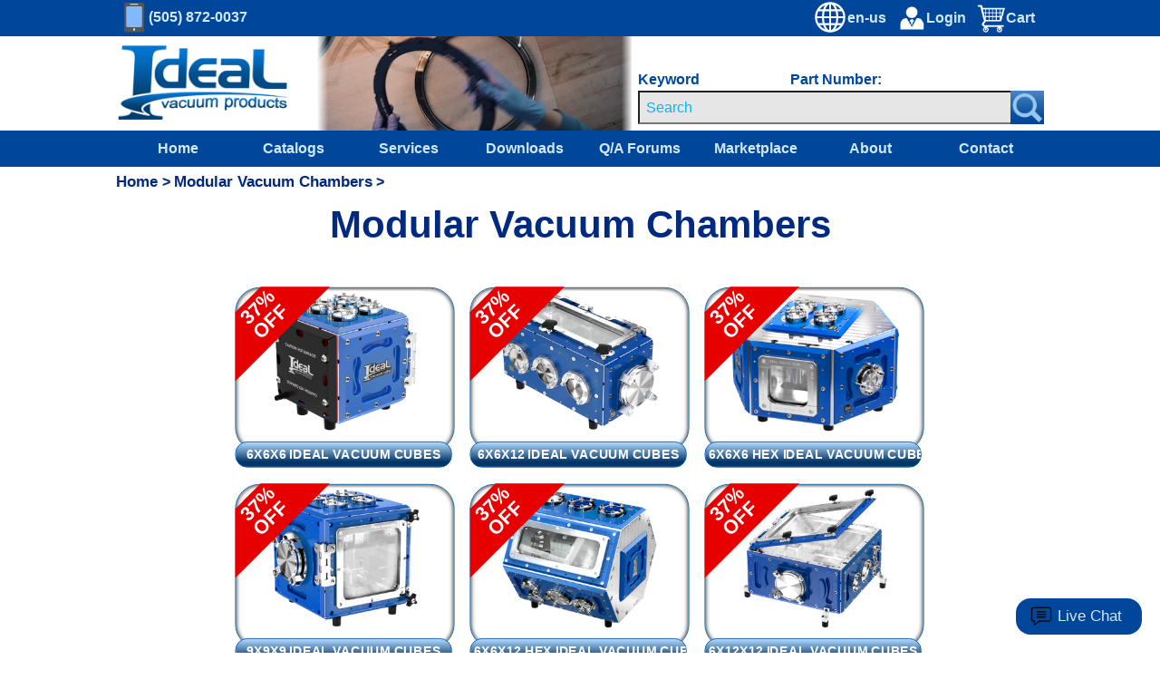

--- FILE ---
content_type: text/html; Charset=UTF-8
request_url: https://www.idealvac.com/en-us/Chamber-Development-Kits/ct/141-1359
body_size: 81098
content:

	<!DOCTYPE html>
	<html lang="en">
	<head>
		<title>Modular Vacuum Cube Chamber | Ideal Vacuum</title>
		<!-- start meta tags-->
		<meta name="description" content=" Buy the Modular Vacuum Cube Chamber | Ideal VacuumThis modular vacuum chamber system allows many vacuum chamber configurations. Vacuum Cube feedthrough, port, and window options can be swapped or rotated. Some can be heated, cooled, and even machined. A standard optical breadboard pattern on the vacuum side allows easy hardware mounting. here. ">
		<meta name="keywords" content="Modular Vacuum Cube Chamber | Ideal VacuumThis modular vacuum chamber system allows many vacuum chamber configurations. Vacuum Cube feedthrough, port, and window options can be swapped or rotated. Some can be heated, cooled, and even machined. A standard optical breadboard pattern on the vacuum side allows easy hardware mounting.">
		<META NAME="revisit-after" CONTENT="10 days">
		<meta name="theme-color" content="#00469b"/>
		<meta name="viewport" content="width=device-width, initial-scale=1">
		<meta charset="ISO-8859-1">
		<!-- end meta tags -->
		
	<!-- Hreflang tags -->
        		<link rel="alternate" hreflang="de-at" href="https://www.idealvac.com/de-at/Modulare-Vakuumkammern/ct/141"/>
        		<link rel="alternate" hreflang="de-be" href="https://www.idealvac.com/de-be/Modulare-Vakuumkammern/ct/141"/>
        		<link rel="alternate" hreflang="de-ch" href="https://www.idealvac.com/de-ch/Modulare-Vakuumkammern/ct/141"/>
        		<link rel="alternate" hreflang="de-de" href="https://www.idealvac.com/de-de/Modulare-Vakuumkammern/ct/141"/>
        		<link rel="alternate" hreflang="en-al" href="https://www.idealvac.com/en-al/Modular-Vacuum-Chambers/ct/141"/>
        		<link rel="alternate" hreflang="en-at" href="https://www.idealvac.com/en-at/Modular-Vacuum-Chambers/ct/141"/>
        		<link rel="alternate" hreflang="en-au" href="https://www.idealvac.com/en-au/Modular-Vacuum-Chambers/ct/141"/>
        		<link rel="alternate" hreflang="en-be" href="https://www.idealvac.com/en-be/Modular-Vacuum-Chambers/ct/141"/>
        		<link rel="alternate" hreflang="en-bs" href="https://www.idealvac.com/en-bs/Modular-Vacuum-Chambers/ct/141"/>
        		<link rel="alternate" hreflang="en-ca" href="https://www.idealvac.com/en-ca/Modular-Vacuum-Chambers/ct/141"/>
        		<link rel="alternate" hreflang="en-ch" href="https://www.idealvac.com/en-ch/Modular-Vacuum-Chambers/ct/141"/>
        		<link rel="alternate" hreflang="en-cz" href="https://www.idealvac.com/en-cz/Modular-Vacuum-Chambers/ct/141"/>
        		<link rel="alternate" hreflang="en-de" href="https://www.idealvac.com/en-de/Modular-Vacuum-Chambers/ct/141"/>
        		<link rel="alternate" hreflang="en-dk" href="https://www.idealvac.com/en-dk/Modular-Vacuum-Chambers/ct/141"/>
        		<link rel="alternate" hreflang="en-eg" href="https://www.idealvac.com/en-eg/Modular-Vacuum-Chambers/ct/141"/>
        		<link rel="alternate" hreflang="en-fi" href="https://www.idealvac.com/en-fi/Modular-Vacuum-Chambers/ct/141"/>
        		<link rel="alternate" hreflang="en-fr" href="https://www.idealvac.com/en-fr/Modular-Vacuum-Chambers/ct/141"/>
        		<link rel="alternate" hreflang="en-gb" href="https://www.idealvac.com/en-gb/Modular-Vacuum-Chambers/ct/141"/>
        		<link rel="alternate" hreflang="en-gr" href="https://www.idealvac.com/en-gr/Modular-Vacuum-Chambers/ct/141"/>
        		<link rel="alternate" hreflang="en-hu" href="https://www.idealvac.com/en-hu/Modular-Vacuum-Chambers/ct/141"/>
        		<link rel="alternate" hreflang="en-ie" href="https://www.idealvac.com/en-ie/Modular-Vacuum-Chambers/ct/141"/>
        		<link rel="alternate" hreflang="en-il" href="https://www.idealvac.com/en-il/Modular-Vacuum-Chambers/ct/141"/>
        		<link rel="alternate" hreflang="en-in" href="https://www.idealvac.com/en-in/Modular-Vacuum-Chambers/ct/141"/>
        		<link rel="alternate" hreflang="en-is" href="https://www.idealvac.com/en-is/Modular-Vacuum-Chambers/ct/141"/>
        		<link rel="alternate" hreflang="en-it" href="https://www.idealvac.com/en-it/Modular-Vacuum-Chambers/ct/141"/>
        		<link rel="alternate" hreflang="en-jp" href="https://www.idealvac.com/en-jp/Modular-Vacuum-Chambers/ct/141"/>
        		<link rel="alternate" hreflang="en-kw" href="https://www.idealvac.com/en-kw/Modular-Vacuum-Chambers/ct/141"/>
        		<link rel="alternate" hreflang="en-my" href="https://www.idealvac.com/en-my/Modular-Vacuum-Chambers/ct/141"/>
        		<link rel="alternate" hreflang="en-nl" href="https://www.idealvac.com/en-nl/Modular-Vacuum-Chambers/ct/141"/>
        		<link rel="alternate" hreflang="en-no" href="https://www.idealvac.com/en-no/Modular-Vacuum-Chambers/ct/141"/>
        		<link rel="alternate" hreflang="en-np" href="https://www.idealvac.com/en-np/Modular-Vacuum-Chambers/ct/141"/>
        		<link rel="alternate" hreflang="en-nz" href="https://www.idealvac.com/en-nz/Modular-Vacuum-Chambers/ct/141"/>
        		<link rel="alternate" hreflang="en-ph" href="https://www.idealvac.com/en-ph/Modular-Vacuum-Chambers/ct/141"/>
        		<link rel="alternate" hreflang="en-pl" href="https://www.idealvac.com/en-pl/Modular-Vacuum-Chambers/ct/141"/>
        		<link rel="alternate" hreflang="en-pr" href="https://www.idealvac.com/en-pr/Modular-Vacuum-Chambers/ct/141"/>
        		<link rel="alternate" hreflang="en-ro" href="https://www.idealvac.com/en-ro/Modular-Vacuum-Chambers/ct/141"/>
        		<link rel="alternate" hreflang="en-sa" href="https://www.idealvac.com/en-sa/Modular-Vacuum-Chambers/ct/141"/>
        		<link rel="alternate" hreflang="en-se" href="https://www.idealvac.com/en-se/Modular-Vacuum-Chambers/ct/141"/>
        		<link rel="alternate" hreflang="en-sg" href="https://www.idealvac.com/en-sg/Modular-Vacuum-Chambers/ct/141"/>
        		<link rel="alternate" hreflang="en-th" href="https://www.idealvac.com/en-th/Modular-Vacuum-Chambers/ct/141"/>
        		<link rel="alternate" hreflang="en-tt" href="https://www.idealvac.com/en-tt/Modular-Vacuum-Chambers/ct/141"/>
        		<link rel="alternate" hreflang="en-tu" href="https://www.idealvac.com/en-tu/Modular-Vacuum-Chambers/ct/141"/>
        		<link rel="alternate" hreflang="en-us" href="https://www.idealvac.com/en-us/Modular-Vacuum-Chambers/ct/141"/>
        		<link rel="alternate" hreflang="en-vi" href="https://www.idealvac.com/en-vi/Modular-Vacuum-Chambers/ct/141"/>
        		<link rel="alternate" hreflang="es-ar" href="https://www.idealvac.com/es-ar/Cámaras-de-vacío-modulares/ct/141"/>
        		<link rel="alternate" hreflang="es-cl" href="https://www.idealvac.com/es-cl/Cámaras-de-vacío-modulares/ct/141"/>
        		<link rel="alternate" hreflang="es-co" href="https://www.idealvac.com/es-co/Cámaras-de-vacío-modulares/ct/141"/>
        		<link rel="alternate" hreflang="es-cr" href="https://www.idealvac.com/es-cr/Cámaras-de-vacío-modulares/ct/141"/>
        		<link rel="alternate" hreflang="es-es" href="https://www.idealvac.com/es-es/Cámaras-de-vacío-modulares/ct/141"/>
        		<link rel="alternate" hreflang="es-mx" href="https://www.idealvac.com/es-mx/Cámaras-de-vacío-modulares/ct/141"/>
        		<link rel="alternate" hreflang="es-pr" href="https://www.idealvac.com/es-pr/Cámaras-de-vacío-modulares/ct/141"/>
        		<link rel="alternate" hreflang="es-ve" href="https://www.idealvac.com/es-ve/Cámaras-de-vacío-modulares/ct/141"/>
        		<link rel="alternate" hreflang="fr-be" href="https://www.idealvac.com/fr-be/Chambres-à-vide-modulaires/ct/141"/>
        		<link rel="alternate" hreflang="fr-ca" href="https://www.idealvac.com/fr-ca/Chambres-à-vide-modulaires/ct/141"/>
        		<link rel="alternate" hreflang="fr-fr" href="https://www.idealvac.com/fr-fr/Chambres-à-vide-modulaires/ct/141"/>
        		<link rel="alternate" hreflang="it-it" href="https://www.idealvac.com/it-it/Camere-sottovuoto-modulari/ct/141"/>
        		<link rel="alternate" hreflang="ja-jp" href="https://www.idealvac.com/ja-jp/モジュール式真空チャンバー/ct/141"/>
        		<link rel="alternate" hreflang="ko-kr" href="https://www.idealvac.com/ko-kr/모듈형-진공-챔버/ct/141"/>
        		<link rel="alternate" hreflang="pt-br" href="https://www.idealvac.com/pt-br/Câmaras-de-vácuo-modulares/ct/141"/>
        		<link rel="alternate" hreflang="pt-pt" href="https://www.idealvac.com/pt-pt/Câmaras-de-vácuo-modulares/ct/141"/>
        		<link rel="alternate" hreflang="zh-tw" href="https://www.idealvac.com/zh-tw/普通真空室/ct/141"/>
        		<link rel="alternate" hreflang="x-default" href="https://www.idealvac.com/en-us/Modular-Vacuum-Chambers/ct/141"/>
	<!-- Canonical tags -->
        		<link rel="canonical" href="https://www.idealvac.com/en-us/Modular-Vacuum-Chambers/ct/141"/>
	<!-- tags end -->
		<link rel="SHORTCUT ICON" href="/favicon.ico">
		<!--GLobal site tag (gtag.js) - Google Analytics-->
		<script async src="https://www.googletagmanager.com/gtag/js?id=UA-114310934-1"></script>
		<script>
			window.dataLayer = window.dataLayer || [];
	  		function gtag(){dataLayer.push(arguments);}
	  		gtag('js', new Date());
	  		gtag('config', 'UA-114310934-1');
		</script>
		<style>
  			@import url("/supportstylesML.css?v=124202670606");
		</style>
	</head>

	

<style>
	.gptProjectFullImageOverlay {
		position: fixed;
		top: 0;
		left: 0;
		width: 100%;
		height: 100%;
		background: rgba(0, 0, 0, 0.8);
		display: flex;
		justify-content: center;
		align-items: center;
		z-index: 1000;
		cursor: pointer;
	}
    .gptProjectFullImageOverlay #video {
        max-width: 90%;
        max-height: 90%;
        border: 2px solid #fff;
    }
</style>

<script>
	const shouldAutoPlay = 0;

	var tutorialPlayer = null;
	function showVideoPopup(videoUrl) {
		var modalOverlay = document.createElement('div');
		modalOverlay.className = 'gptProjectFullImageOverlay';

		var videoContainer = document.createElement('div');
		videoContainer.className = 'video-container';
		videoContainer.id = 'video';

		modalOverlay.appendChild(videoContainer);
		document.body.appendChild(modalOverlay);

		// Calculate 95% of the current window width in pixels
		var calculatedWidth = Math.floor(window.innerWidth * 0.95);
		var maxWidth = 1100;
		if (calculatedWidth > maxWidth) {
			calculatedWidth = maxWidth;
		}

		// 16:9 height
		var calculatedHeight = Math.round(calculatedWidth * 9 / 16);

		// Create iframe directly with the unlisted embed URL (including ?h=...)
		var iframe = document.createElement('iframe');
		iframe.src = videoUrl;
		iframe.width = calculatedWidth;
		iframe.height = calculatedHeight;
		iframe.setAttribute('frameborder', '0');
		iframe.setAttribute('allow', 'autoplay; fullscreen; picture-in-picture');
		iframe.setAttribute('allowfullscreen', 'true');

		videoContainer.appendChild(iframe);

		var videoPlayer = new Vimeo.Player(iframe);

		modalOverlay.addEventListener('click', function () {
			// Clean up the player if you want
			if (videoPlayer && typeof videoPlayer.destroy === 'function') {
				videoPlayer.destroy();
			}
			this.remove();
		});
	}


	function attemptVimeoPull() {
		let blurb = document.getElementsByClassName("heroBlurb")
		if (!blurb) return null;
		blurb = blurb[0]

		const a = blurb.querySelector("[data-autoplay*='player.vimeo.com/video/']");
		if (!a) return null;
		const origionalLink = a.getAttribute("data-autoplay") || "";

		const re = /^https:\/\/player\.vimeo\.com\/video\/(\d+)\?h=([A-Za-z0-9]+)(?:&.*)?$/;

		const m = origionalLink.match(re);
		if (!m) return null;

		const videoId = m[1];
		const hToken  = m[2];

		return `https://player.vimeo.com/video/${videoId}?h=${hToken}&autoplay=1`;
	}

	document.addEventListener("DOMContentLoaded", () => {
		if (shouldAutoPlay !== 1) return;

		const found = attemptVimeoPull();
		if (!found) return;

		showVideoPopup(found);
	})

</script>

<body onresize="sizeButtons()">
<a class="skip-main" href="#categoryTitle">Skip to main content</a>



<style type="text/css">
		
		#search2 {
		width:100%;
	}
		
	</style>



	
<div class="row">
		<div id="mobileNav" class="mobileMenu">
			<a href="javascript:void(0)" class="closeMobileBtn" onclick="closeMobileNav()">&times;</a>
			<a href="/en-us/">Home</a>
			
				<a href="/en-us/services.asp">Services</a>
			
				<a href="/en-us/catalogs.asp">Catalogs</a>
			
			<a href="/en-us/documentation.asp">Downloads</a>
			<a href="/en-us/techsupport.asp">TechSupport</a>
			<a href="/mvc/buy-now/go-to-listing-finder?Language=en-us">Marketplace</a>
			<a href="/en-us/about.asp">About</a>
			<a href="/en-us/contact.asp">Contact</a>
			<a href="/en-us/jobnow.asp">Careers</a>   
			<a href="tel:1-505-872-0037">(505) 872-0037</a>
		</div>
		<div class="header">
			<div class="topbar">
				<a href="/en-us/" id="mobileHomeLink"><img id="mobile-logo" src="/images/mobile-logo2.jpg" alt="Ideal Vacuum Logo"></a>
				<div id="phone" aria-label="Cellphone Icon">
					<div id="phoneicon">
						<div id="phonebody"></div>
						<div id="phonescreen"></div>
						<div id="phonerectbtn"></div>
						<div id="phonecircbtn"></div>
					</div>             
					<p id="phonenumber">(505) 872-0037</p>
				</div>	

				<div id="mobileMenuIcon" onclick="openMobileNav()">&#9776;</div>
				<a href="/en-us/zcart.asp"><img id="carticon" src="/images/shopping-cart-icon2.png" alt="Shopping Cart Icon"><div id="topbartext1">Cart</div><div id="topbartext4">&nbsp;</div></a>

				<a href="/en-us/login.asp"><img id="loginicon" src="/images/management-icon2.png" alt="Login Icon"><div id="topbartext2">Login</div></a>


<script type="text/javascript">

function showtab0() {
				//debugger;
				document.getElementById("tab0").style.display = "block";
			 	document.getElementById("selectedtab0").style.background = 'linear-gradient(0deg,#0672cb 4px,transparent 0)';
			 	}

	function showtab1() {
				//debugger;
				document.getElementById("tab1").style.display = "block";
			 	document.getElementById("selectedtab1").style.background = 'linear-gradient(0deg,#0672cb 4px,transparent 0)';
			  }

	function showtab2() {
				//debugger;
				document.getElementById("selectedtab2").style.background = 'linear-gradient(0deg,#0672cb 4px,transparent 0)';
			 	document.getElementById("tab2").style.display = "block";
				}

	function showtab3() {
				//debugger;
				document.getElementById("selectedtab3").style.background = 'linear-gradient(0deg,#0672cb 4px,transparent 0)';
				document.getElementById("tab3").style.display = "block";
				
	}

	</script>

   	<a class="countrytopbar" onclick="displaycountryoptsmodal()">
   		<img id="languageicon" src="/newlook/headergraphics/world.svg" alt="Language Selector">
   		
	   		<div id="languagetext">en-us</div>
	   </a>

<!-- The Modal -->    	
	<div id="countryoptsmodal" class="countryoptsmodal country-selector">
			<!-- Modal content -->
	<div class="countryoptscontainer">
		<!-- The Modal -->
		<span id="countryoptsmodalclose" onclick="closelistingoptionmodal()">&times;</span>

    <div id="countryoptsheader">    
				<div class="countryselectheader" >
  			<div class="countryselecttab0" id="selectedtab0" onclick="changecountryarea('tab0')">Americas</div>
     		<div class="countryselecttab1" id="selectedtab1" onclick="changecountryarea('tab1')">Europe</div>
     		<div class="countryselecttab2" id="selectedtab2" onclick="changecountryarea('tab2')">Middle East &amp; Africa</div>
		    <div class="countryselecttab3" id="selectedtab3" onclick="changecountryarea('tab3')">Asia Pacific &amp; Japan</div>
		</div>



				<div id="tab0" class="countryselecttabpanel" style="display:none;>
    		<ul class="subtabpanel">

    		

    			<li class="countryselectionli">
         		 <div class="countryselectordiv" onclick="changecountry('es-ar')">Argentina/Español</div>
        	</li>
				<li class="countryselectionli">
      			
         		 <div class="countryselectordiv" onclick="changecountry('en-bs')">Bahamas/English</div>
        	</li> 
				<li class="countryselectionli">
      			
         		 <div class="countryselectordiv" onclick="changecountry('pt-br')">Brazil/Português</div>
        	</li> 
				<li class="countryselectionli">
      			
         		 <div class="countryselectordiv" onclick="changecountry('en-ca')">Canada/English</div>
        	</li> 
				<li class="countryselectionli">
      			
         		 <div class="countryselectordiv" onclick="changecountry('fr-ca')">Canada/Français</div>
        	</li> 
				<li class="countryselectionli">
      			
         		 <div class="countryselectordiv" onclick="changecountry('es-cl')">Chile/Español</div>
        	</li> 
				<li class="countryselectionli">
      			
         		 <div class="countryselectordiv" onclick="changecountry('es-co')">Colombia/Español</div>
        	</li> 
				<li class="countryselectionli">
      			
         		 <div class="countryselectordiv" onclick="changecountry('es-cr')">Costa Rica/Español</div>
        	</li> 
				<li class="countryselectionli">
      			
         		 <div class="countryselectordiv" onclick="changecountry('es-mx')">Mexico/Español</div>
        	</li> 
				<li class="countryselectionli">
      			
         		 <div class="countryselectordiv" onclick="changecountry('en-pr')">Puerto Rico/English</div>
        	</li> 
				<li class="countryselectionli">
      			
         		 <div class="countryselectordiv" onclick="changecountry('es-pr')">Puerto Rico/Español</div>
        	</li> 
				<li class="countryselectionli">
      			
         		 <div class="countryselectordiv" onclick="changecountry('en-tt')">Trinidad & Tobago/Español</div>
        	</li> 
				<li class="countryselectionli">
      			
      				<div class="countryselectedbluedot"></div>
      				<script type="text/javascript">showtab0();</script>
      			
         		 <div class="countryselectordiv" onclick="changecountry('en-us')">United States/English</div>
        	</li> 
				<li class="countryselectionli">
      			
         		 <div class="countryselectordiv" onclick="changecountry('en-vi')">US Virgin Islands/English</div>
        	</li> 
				<li class="countryselectionli">
      			
         		 <div class="countryselectordiv" onclick="changecountry('es-ve')">Venezuela/Español</div>
        	</li> 
    			</ul>
    		</div>
    		<div id="tab1" class="countryselecttabpanel" style="display:none;">
		      <ul class="subtabpanel">
    		

    			<li class="countryselectionli">
         		 <div class="countryselectordiv" onclick="changecountry('en-al')">Albania/English</div>
        	</li>
				<li class="countryselectionli">
      			
         		 <div class="countryselectordiv" onclick="changecountry('de-at')">Austria/Deutsch</div>
        	</li> 
				<li class="countryselectionli">
      			
         		 <div class="countryselectordiv" onclick="changecountry('en-at')">Austria/English</div>
        	</li> 
				<li class="countryselectionli">
      			
         		 <div class="countryselectordiv" onclick="changecountry('de-be')">Belgium/Deutsch</div>
        	</li> 
				<li class="countryselectionli">
      			
         		 <div class="countryselectordiv" onclick="changecountry('en-be')">Belgium/English</div>
        	</li> 
				<li class="countryselectionli">
      			
         		 <div class="countryselectordiv" onclick="changecountry('fr-be')">Belgium/Français</div>
        	</li> 
				<li class="countryselectionli">
      			
         		 <div class="countryselectordiv" onclick="changecountry('en-cz')">Czech Republic/English</div>
        	</li> 
				<li class="countryselectionli">
      			
         		 <div class="countryselectordiv" onclick="changecountry('en-dk')">Denmark/English</div>
        	</li> 
				<li class="countryselectionli">
      			
         		 <div class="countryselectordiv" onclick="changecountry('en-fi')">Finland/English</div>
        	</li> 
				<li class="countryselectionli">
      			
         		 <div class="countryselectordiv" onclick="changecountry('en-fr')">France/English</div>
        	</li> 
				<li class="countryselectionli">
      			
         		 <div class="countryselectordiv" onclick="changecountry('fr-fr')">France/Français</div>
        	</li> 
				<li class="countryselectionli">
      			
         		 <div class="countryselectordiv" onclick="changecountry('de-de')">Germany/Deutsch</div>
        	</li> 
				<li class="countryselectionli">
      			
         		 <div class="countryselectordiv" onclick="changecountry('en-de')">Germany/English</div>
        	</li> 
				<li class="countryselectionli">
      			
         		 <div class="countryselectordiv" onclick="changecountry('en-gr')">Greece/English</div>
        	</li> 
				<li class="countryselectionli">
      			
         		 <div class="countryselectordiv" onclick="changecountry('en-hu')">Hungary/English</div>
        	</li> 
				<li class="countryselectionli">
      			
         		 <div class="countryselectordiv" onclick="changecountry('en-is')">Iceland/English</div>
        	</li> 
				<li class="countryselectionli">
      			
         		 <div class="countryselectordiv" onclick="changecountry('en-it')">Italy/English</div>
        	</li> 
				<li class="countryselectionli">
      			
         		 <div class="countryselectordiv" onclick="changecountry('it-it')">Italy/Italiano</div>
        	</li> 
				<li class="countryselectionli">
      			
         		 <div class="countryselectordiv" onclick="changecountry('en-nl')">Netherlands/English</div>
        	</li> 
				<li class="countryselectionli">
      			
         		 <div class="countryselectordiv" onclick="changecountry('en-nz')">New Zealand/English</div>
        	</li> 
				<li class="countryselectionli">
      			
         		 <div class="countryselectordiv" onclick="changecountry('en-no')">Norway/English</div>
        	</li> 
				<li class="countryselectionli">
      			
         		 <div class="countryselectordiv" onclick="changecountry('en-pl')">Poland/English</div>
        	</li> 
				<li class="countryselectionli">
      			
         		 <div class="countryselectordiv" onclick="changecountry('pt-pt')">Portugal/Português</div>
        	</li> 
				<li class="countryselectionli">
      			
         		 <div class="countryselectordiv" onclick="changecountry('en-ie')">Republic of Ireland/English</div>
        	</li> 
				<li class="countryselectionli">
      			
         		 <div class="countryselectordiv" onclick="changecountry('en-ro')">Romania/English</div>
        	</li> 
				<li class="countryselectionli">
      			
         		 <div class="countryselectordiv" onclick="changecountry('es-es')">Spain/Español</div>
        	</li> 
				<li class="countryselectionli">
      			
         		 <div class="countryselectordiv" onclick="changecountry('en-se')">Sweden/English</div>
        	</li> 
				<li class="countryselectionli">
      			
         		 <div class="countryselectordiv" onclick="changecountry('de-ch')">Switzerland/Deutsch</div>
        	</li> 
				<li class="countryselectionli">
      			
         		 <div class="countryselectordiv" onclick="changecountry('en-ch')">Switzerland/English</div>
        	</li> 
				<li class="countryselectionli">
      			
         		 <div class="countryselectordiv" onclick="changecountry('en-tu')">Turkey/English</div>
        	</li> 
				<li class="countryselectionli">
      			
         		 <div class="countryselectordiv" onclick="changecountry('en-gb')">United Kingdom/English</div>
        	</li> 
    		</ul>
    		</div>
    		<div id="tab2" class="countryselecttabpanel" style="display:none;">
		      <ul class="subtabpanel">
    	

    			<li class="countryselectionli">
         		 <div class="countryselectordiv" onclick="changecountry('en-eg')">Egypt/English</div>
        	</li>
				<li class="countryselectionli">
      			
         		 <div class="countryselectordiv" onclick="changecountry('en-il')">Israel/English</div>
        	</li> 
				<li class="countryselectionli">
      			
         		 <div class="countryselectordiv" onclick="changecountry('en-kw')">Kuwait/English</div>
        	</li> 
				<li class="countryselectionli">
      			
         		 <div class="countryselectordiv" onclick="changecountry('en-sa')">South Africa/English</div>
        	</li> 
    			</ul>
    		</div>
    		<div id="tab3" class="countryselecttabpanel" style="display:none;">
		      <ul class="subtabpanel">

    	

    			<li class="countryselectionli">
         		 <div class="countryselectordiv" onclick="changecountry('en-au')">Australia/English</div>
        	</li>
				<li class="countryselectionli">
      			
         		 <div class="countryselectordiv" onclick="changecountry('en-in')">India/English</div>
        	</li> 
				<li class="countryselectionli">
      			
         		 <div class="countryselectordiv" onclick="changecountry('en-jp')">Japan/English</div>
        	</li> 
				<li class="countryselectionli">
      			
         		 <div class="countryselectordiv" onclick="changecountry('ja-jp')">Japan/日本語</div>
        	</li> 
				<li class="countryselectionli">
      			
         		 <div class="countryselectordiv" onclick="changecountry('en-my')">Malaysia/English</div>
        	</li> 
				<li class="countryselectionli">
      			
         		 <div class="countryselectordiv" onclick="changecountry('en-np')">Nepal/English</div>
        	</li> 
				<li class="countryselectionli">
      			
         		 <div class="countryselectordiv" onclick="changecountry('en-ph')">Philippines/English</div>
        	</li> 
				<li class="countryselectionli">
      			
         		 <div class="countryselectordiv" onclick="changecountry('en-sg')">Singapore/English</div>
        	</li> 
				<li class="countryselectionli">
      			
         		 <div class="countryselectordiv" onclick="changecountry('ko-kr')">South Korea/한글</div>
        	</li> 
				<li class="countryselectionli">
      			
         		 <div class="countryselectordiv" onclick="changecountry('zh-tw')">Taiwan/繁體中文</div>
        	</li> 
				<li class="countryselectionli">
      			
         		 <div class="countryselectordiv" onclick="changecountry('en-th')">Thailand/English</div>
        	</li> 
        </ul>
    </div>
	</div>
</div>
</div>
   





	<Script>
		document.getElementById("countryoptsmodal").style.display = "none";
	
		var countryoptsmodalX = document.getElementById("countryoptsmodalclose")[0];
		var countryoptsmodal = document.getElementById("countryoptsmodal");
		
		function closelistingoptionmodal() {
			countryoptsmodal.style.display = "none"; }


		window.onclick = function(event) {
		if (event.target == countryoptsmodal) {
			countryoptsmodal.style.display = "none"; }}
	</Script>

<script>

	



		function displaycountryoptsmodal(optionID) {
			//debugger;
			
				countryoptsmodal.style.display = "block";

			 }
			

		function changecountryarea(tabID) {
			
			 if (tabID == 'tab0') {
			 	//debugger;
			 	document.getElementById("selectedtab0").style.background = 'linear-gradient(0deg,#0672cb 4px,transparent 0)';
			 	document.getElementById("selectedtab1").style.background = 'linear-gradient(0deg,#ccc 2px,transparent 0)';
			 	document.getElementById("selectedtab2").style.background = 'linear-gradient(0deg,#ccc 2px,transparent 0)';
			 	document.getElementById("selectedtab3").style.background = 'linear-gradient(0deg,#ccc 2px,transparent 0)';
			 	document.getElementById("tab1").style.display = "none";
			 	document.getElementById("tab2").style.display = "none";
			 	document.getElementById("tab3").style.display = "none";
				document.getElementById("tab0").style.display = "block";
			 }
			  if (tabID == 'tab1') {
			  //debugger;
			  document.getElementById("selectedtab0").style.background = 'linear-gradient(0deg,#ccc 2px,transparent 0)';
			 	document.getElementById("selectedtab1").style.background = 'linear-gradient(0deg,#0672cb 4px,transparent 0)';
			 	document.getElementById("selectedtab2").style.background = 'linear-gradient(0deg,#ccc 2px,transparent 0)';
			 	document.getElementById("selectedtab3").style.background = 'linear-gradient(0deg,#ccc 2px,transparent 0)';
			 	document.getElementById("tab0").style.display = "none";
			 	document.getElementById("tab2").style.display = "none";
			 	document.getElementById("tab3").style.display = "none";
				document.getElementById("tab1").style.display = "block";
			 }
			 if (tabID == 'tab2') {
			 	//debugger;
			 	document.getElementById("selectedtab0").style.background = 'linear-gradient(0deg,#ccc 2px,transparent 0)';
			 	document.getElementById("selectedtab1").style.background = 'linear-gradient(0deg,#ccc 2px,transparent 0)';
			 	document.getElementById("selectedtab2").style.background = 'linear-gradient(0deg,#0672cb 4px,transparent 0)';
			 	document.getElementById("selectedtab3").style.background = 'linear-gradient(0deg,#ccc 2px,transparent 0)';
			 	document.getElementById("tab0").style.display = "none";
			 	document.getElementById("tab1").style.display = "none";
			 	document.getElementById("tab3").style.display = "none";
				document.getElementById("tab2").style.display = "block";
			 }
			  if (tabID == 'tab3') {
			  //debugger;
			  document.getElementById("selectedtab0").style.background = 'linear-gradient(0deg,#ccc 2px,transparent 0)';
			 	document.getElementById("selectedtab1").style.background = 'linear-gradient(0deg,#ccc 2px,transparent 0)';
			 	document.getElementById("selectedtab2").style.background = 'linear-gradient(0deg,#ccc 2px,transparent 0)';
			 	document.getElementById("selectedtab3").style.background = 'linear-gradient(0deg,#0672cb 4px,transparent 0)';
			 	document.getElementById("tab0").style.display = "none";
			 	document.getElementById("tab1").style.display = "none";
			 	document.getElementById("tab2").style.display = "none";
				document.getElementById("tab3").style.display = "block";
			 }
			}
	</script>


	<script>
			function changecountry(tabID) {
				//debugger;
				var xmlhttp = new XMLHttpRequest();
				xmlhttp.onreadystatechange = function() {
				if (this.readyState == 4 && this.status == 200) {
						const url = window.location.href;
						const re = /\/[a-zA-Z][a-zA-Z][-][a-zA-Z][a-zA-Z]\//;
						const newS = url.replace(re, '/'+ tabID +'/');
					  //need to get url and see if it contains country-langauge symbols
						//if so, update it
						//if not, add it

						history.pushState('', '', newS);
						//debugger;
						location.reload();
			 	}
			};
			xmlhttp.open("get", "/changecountry.asp?sc=" + tabID, true);
			xmlhttp.overrideMimeType("text/plain; charset=iso-8859-1")
			
			xmlhttp.send();



			}
	</script>

	
			</div>	
			
			
			
					
						
			<div id="headerwrapper1">
				<a id="logolink" href="/en-us/" aria-label="Homepage" title="Homepage"></a>
				<img id="logo" src="/images/ideal-logo.png" class="ideal-vac-logo" alt="Ideal Logo">	
				
				<div id="video-banner-container">
					<a href="https://www.idealvac.com/en-us/HALO-Window-Viewports/ct/2-2281-1669">
						<video class="hero-video" autoplay muted loop playsinline>
							<source src="https://www.idealvac.com/files/Videos/banners/new_halo_banner.mp4">
						</video>
					</a>
				</div>
				
		  	</div>
			
			
			
		  <style>

			ul {
			  list-style-position: inside;
			  padding-left: 5px;
			}
			
			</style>
			
			<script>
			  let timeout = null;
			  let UserSearchType = 0;
			</script>
			
			
			
			
			<p id="searchtext">Keyword&emsp;&emsp;&emsp;&emsp;&emsp;&emsp; Part Number:&emsp;&emsp;&emsp;&emsp;&emsp;&emsp;
							
			</p>
			



					
							<div id="searchform2">
								<form method="get" action="/en-us/newsearch.asp">
								<input id="search2"  name="keywords" size="45" maxlength="100" value="" type="text" class="textbox" title="Opening" placeholder="Search" >
								<input id="submit2" type="submit" value="" aria-label="Search Submit Button">
								
					
				</form>		
			</div>
	




					
			
			<div class="topnav">
				<ul>
					<li><a href="/en-us/">Home</a></li>
					
					<li><a href="/en-us/catalogs.asp">Catalogs</a></li>
					<li><a href="/en-us/services.asp">Services</a></li>
												

					<li class="dropdown"><a href="/en-us/documentation.asp">Downloads</a>
						<div class="dropdown-content">
						<ul>
							
							<li><a href="/en-us/catalogs.asp">Catalogs</a></li>
							
							<li><a href="/en-us/explodedviews.asp">Exploded Views</a></li>
							<li><a href="/en-us/msdssheets.asp">MSDSSheets</a></li>
							<li><a href="/en-us/specifications.asp">Specifications</a></li>
							<li><a href="/en-us/whitepapers.asp">WhitePapers</a></li>
							<li><a href="/en-us/manuals.asp">Manuals</a></li>
						</ul>
						</div>
					</li>
					<li><a href="javascript:void(0);" onclick="goToQA()">Q/A Forums</a></li>
					<li><a href="/mvc/buy-now/go-to-listing-finder?Language=en-us">Marketplace</a></li>
					<li><a href="/en-us/about.asp">About</a></li>
					<li><a href="/en-us/contact.asp">Contact</a></li>
				</ul>
			</div>
		</div>
	</div>
	
<!-- Mobile Only Product Menu -->	
	<div id="mobileCat1" class="mobileSubMenu1">
		<a href="javascript:void(0)" class="closeMobileCat1Btn" onclick="closeMobileCat1()">&times;</a>

		<a href="javascript:void(0)" onclick="openSubMenu2()" id="1">Vacuum Pumps</a>	
			<div id="subMenu1" class="mobileSubMenu2">	
				<a href="javascript:void(0)" class="closeMobileCat2Btn" onclick="closeMobileCat2()">&times;</a>	
		
					<a href="/Rotary-Vane-Vacuum-Pumps/ct/1362-1">Rotary Vane Vacuum Pumps </a>
					
					<a href="/Rotary-Piston-Vacuum-Pumps/ct/1362-10">Rotary Piston Vacuum Pumps </a>
					
					<a href="/Roots-Blower-Vacuum-Pumps/ct/1362-9">Roots Blower Vacuum Pumps </a>
					
					<a href="/Dry-Scroll-Vacuum-Pumps/ct/1362-8">Dry Scroll Vacuum Pumps </a>
					
					<a href="/Dry-Diaphragm-Vacuum-Pumps/ct/1362-13">Dry Diaphragm Vacuum Pumps </a>
					
					<a href="/Dry-Multi-Roots-Vacuum-Pumps/ct/1362-12">Dry Multi Roots Vacuum Pumps </a>
					
					<a href="/Dry-Screw-and-Dry-Piston-Pumps/ct/1362-20">Dry Screw and Dry Piston Pumps </a>
					
					<a href="/Diffusion-Vacuum-Pumps/ct/1362-3">Diffusion Vacuum Pumps </a>
					
					<a href="/Turbo-Pumps-And-Controllers/ct/1362-5">Turbo Pumps And Controllers </a>
					
					<a href="/Dry-Semiconductor-Vacuum-Pumps-and-Accessories/ct/1362-6">Dry Semiconductor Vacuum Pumps and Accessories </a>
					
					<a href="/Cryopumps,-Compressors-and-Parts/ct/1362-17">Cryopumps, Compressors and Parts </a>
					
					<a href="/Ion-Pumps/ct/1362-14">Ion Pumps </a>
					
					<a href="/Pump-Control-Systems/ct/1362-1443">Pump Control Systems </a>
					
			</div>

		<a href="javascript:void(0)" onclick="openSubMenu2()" id="2">Modular Vacuum Chambers</a>	
			<div id="subMenu2" class="mobileSubMenu2">	
				<a href="javascript:void(0)" class="closeMobileCat2Btn" onclick="closeMobileCat2()">&times;</a>	
		
					<a href="/Ideal-Vacuum-Cubes-6x6x6/ct/141-2121">Ideal Vacuum Cubes 6x6x6 </a>
					
					<a href="/6x6x12-Ideal-Vacuum-Cubes/ct/141-2127">6x6x12 Ideal Vacuum Cubes </a>
					
					<a href="/6x6x6-Hexagon-Ideal-Vacuum-Cubes/ct/141-2128">6x6x6 Hexagon Ideal Vacuum Cubes </a>
					
					<a href="/9x9x9-Ideal-Vacuum-Cubes/ct/141-2129">9x9x9 Ideal Vacuum Cubes </a>
					
					<a href="/6x12x12-Ideal-Vacuum-Cubes/ct/141-2130">6x12x12 Ideal Vacuum Cubes </a>
					
					<a href="/6x6x12-Hex-Ideal-Vacuum-Cubes/ct/141-2131">6x6x12 Hex Ideal Vacuum Cubes </a>
					
					<a href="/15x15x6-Octagon-Ideal-Vacuum-Cubes/ct/141-2132">15x15x6 Octagon Ideal Vacuum Cubes </a>
					
					<a href="/12x12x12-Ideal-Vacuum-Cubes/ct/141-2184">12x12x12 Ideal Vacuum Cubes </a>
					
					<a href="/24x24x24-Ideal-Vacuum-Cubes/ct/141-2134">24x24x24 Ideal Vacuum Cubes </a>
					
					<a href="/Explosive-Decompression-Systems/ct/141-1465">Explosive Decompression Systems </a>
					
					<a href="/Various-Promo-Items/ct/141-1468">Various Promo Items </a>
					
			</div>

		<a href="javascript:void(0)" onclick="openSubMenu2()" id="3">Stainless Steel Vacuum Chambers</a>	
			<div id="subMenu3" class="mobileSubMenu2">	
				<a href="javascript:void(0)" class="closeMobileCat2Btn" onclick="closeMobileCat2()">&times;</a>	
		
					<a href="/Ideal-Welded-Stainless-Steel/ct/42-143">Ideal Welded Stainless Steel </a>
					
					<a href="/Welded-Sectional-Chambers/ct/42-2061">Welded Sectional Chambers </a>
					
			</div>

		<a href="javascript:void(0)" onclick="openSubMenu2()" id="4">Aluminum Vacuum Chambers</a>	
			<div id="subMenu4" class="mobileSubMenu2">	
				<a href="javascript:void(0)" class="closeMobileCat2Btn" onclick="closeMobileCat2()">&times;</a>	
		
					<a href="/16-inches-Aluminum-Chambers/ct/139-1338">16 inches Aluminum Chambers </a>
					
					<a href="/20-inches-Welded-Aluminum-Chambers/ct/139-1687">20 inches Welded Aluminum Chambers </a>
					
					<a href="/24-inches-Welded-Aluminum-Chambers/ct/139-1688">24 inches Welded Aluminum Chambers </a>
					
					<a href="/28-inches-Welded-Aluminum-Chambers/ct/139-1977">28 inches Welded Aluminum Chambers </a>
					
			</div>

		<a href="javascript:void(0)" onclick="openSubMenu2()" id="5">ExploraVAC Unlimited Systems</a>	
			<div id="subMenu5" class="mobileSubMenu2">	
				<a href="javascript:void(0)" class="closeMobileCat2Btn" onclick="closeMobileCat2()">&times;</a>	
		
					<a href="/36-inch-ExploraVAC-Unlimited-Systems/ct/2033-2245">36 inch ExploraVAC Unlimited Systems </a>
					
					<a href="/48-inch-ExploraVAC-Unlimited-Systems/ct/2033-2248">48 inch ExploraVAC Unlimited Systems </a>
					
					<a href="/60-inch-ExploraVAC-Unlimited-Systems/ct/2033-2249">60 inch ExploraVAC Unlimited Systems </a>
					
					<a href="/72-inch-Unlimited-Systems/ct/2033-2070">72 inch Unlimited Systems </a>
					
					<a href="/84-inch-ExploraVAC-Unlimited-Systems/ct/2033-2250">84 inch ExploraVAC Unlimited Systems </a>
					
					<a href="/96-inch-ExploraVAC-Unlimited-Systems/ct/2033-2251">96 inch ExploraVAC Unlimited Systems </a>
					
			</div>

		<a href="javascript:void(0)" onclick="openSubMenu2()" id="6">ExploraVAC TVAC Systems</a>	
			<div id="subMenu6" class="mobileSubMenu2">	
				<a href="javascript:void(0)" class="closeMobileCat2Btn" onclick="closeMobileCat2()">&times;</a>	
		
					<a href="/ExploraVAC-Max-TVAC-Chamber-Instruments/ct/138-140">ExploraVAC Max TVAC Chamber Instruments </a>
					
					<a href="/ExploraVAC-Standard-TVAC-Chamber-Instruments/ct/138-1459">ExploraVAC Standard TVAC Chamber Instruments </a>
					
					<a href="/ExploraVAC-CUBE-TVAC-Chamber-Instruments/ct/138-1717">ExploraVAC CUBE TVAC Chamber Instruments </a>
					
					<a href="/ExploraVAC-AutoExplor-TVAC-Software/ct/138-1514">ExploraVAC AutoExplor TVAC Software </a>
					
					<a href="/ExploraVAC-TVAC-Accessories/ct/138-1719">ExploraVAC TVAC Accessories </a>
					
					<a href="/ExploraVAC-PVD-Systems/ct/138-2064">ExploraVAC PVD Systems </a>
					
					<a href="/PlasmaVAC-Surface-Treatment-Systems/ct/138-2071">PlasmaVAC Surface Treatment Systems </a>
					
			</div>

		<a href="javascript:void(0)" onclick="openSubMenu2()" id="7">Fittings and Flanges</a>	
			<div id="subMenu7" class="mobileSubMenu2">	
				<a href="javascript:void(0)" class="closeMobileCat2Btn" onclick="closeMobileCat2()">&times;</a>	
		
					<a href="/KF-Fittings-and-Flanges/ct/2-90">KF Fittings and Flanges </a>
					
					<a href="/Conflat-Fittings-And-Flanges/ct/2-94">Conflat Fittings And Flanges </a>
					
					<a href="/ISO-Fittings-And-Flanges/ct/2-92">ISO Fittings And Flanges </a>
					
					<a href="/Weld-Fittings-and-Flanges/ct/2-95">Weld Fittings and Flanges </a>
					
					<a href="/ASA/ANSI-Fittings-And-Flanges/ct/2-96">ASA/ANSI Fittings And Flanges </a>
					
					<a href="/Fasteners-and-Hardware/ct/2-2026">Fasteners and Hardware </a>
					
					<a href="/Gas-Handling-Equipment/ct/2-1888">Gas Handling Equipment </a>
					
					<a href="/Hose/ct/2-75">Hose </a>
					
					<a href="/Viewports-&-Access-Doors/ct/2-2281">Viewports & Access Doors </a>
					
					<a href="/KF-Fittings-and-Flanges/ct/2-90">KF Fittings and Flanges </a>
					
					<a href="/Conflat-Fittings-And-Flanges/ct/2-94">Conflat Fittings And Flanges </a>
					
					<a href="/ISO-Fittings-And-Flanges/ct/2-92">ISO Fittings And Flanges </a>
					
					<a href="/Weld-Fittings-and-Flanges/ct/2-95">Weld Fittings and Flanges </a>
					
					<a href="/ASA/ANSI-Fittings-And-Flanges/ct/2-96">ASA/ANSI Fittings And Flanges </a>
					
					<a href="/Fasteners-and-Hardware/ct/2-2026">Fasteners and Hardware </a>
					
					<a href="/Gas-Handling-Equipment/ct/2-1888">Gas Handling Equipment </a>
					
					<a href="/Hose/ct/2-75">Hose </a>
					
					<a href="/Viewports-&-Access-Doors/ct/2-2281">Viewports & Access Doors </a>
					
			</div>

		<a href="javascript:void(0)" onclick="openSubMenu2()" id="8">Feedthroughs</a>	
			<div id="subMenu8" class="mobileSubMenu2">	
				<a href="javascript:void(0)" class="closeMobileCat2Btn" onclick="closeMobileCat2()">&times;</a>	
		
					<a href="/Electrical,-Thermocouple/ct/98-436">Electrical, Thermocouple </a>
					
					<a href="/Electrical,C-D-Subminiature/ct/98-438">Electrical,C D Subminiature </a>
					
					<a href="/Electrical-Power/ct/98-1727">Electrical Power </a>
					
					<a href="/Connectors,-Feedthroughs/ct/98-437">Connectors, Feedthroughs </a>
					
					<a href="/Rotary-Feedthroughs-Rigaku/ct/98-433">Rotary Feedthroughs Rigaku </a>
					
					<a href="/Feedthroughs-USB/ct/98-1882">Feedthroughs USB </a>
					
					<a href="/Feedthroughs-HDMI/ct/98-1936">Feedthroughs HDMI </a>
					
					<a href="/Feedthroughs-Etherneth/ct/98-1937">Feedthroughs Etherneth </a>
					
					<a href="/Fiber-Optic/ct/98-1976">Fiber Optic </a>
					
					<a href="/Electrical,-Coaxial/ct/98-435">Electrical, Coaxial </a>
					
					<a href="/GAS-AND-LIQUID-Feedthroughs/ct/98-431">GAS AND LIQUID Feedthroughs </a>
					
					<a href="/Ceramic-Brake-Feedthrough/ct/98-2049">Ceramic Brake Feedthrough </a>
					
					<a href="/KF-to-Bulkhead/ct/98-424">KF to Bulkhead </a>
					
					<a href="/Conflat-to-Bulkhead/ct/98-425">Conflat to Bulkhead </a>
					
					<a href="/NPT-to-Bulkhead/ct/98-427">NPT to Bulkhead </a>
					
					<a href="/Compression-Port-to-Bulklhead/ct/98-432">Compression Port to Bulklhead </a>
					
					<a href="/Feedthrough-Plug,-Stainless-Steel/ct/98-429">Feedthrough Plug, Stainless Steel </a>
					
					<a href="/Feedthrough-Plug,-Aluminum/ct/98-426">Feedthrough Plug, Aluminum </a>
					
					<a href="/Feedthrough-Plug,-Brass/ct/98-428">Feedthrough Plug, Brass </a>
					
					<a href="/NPT-to-Valve/ct/98-430">NPT to Valve </a>
					
					<a href="/Electrical,-Thermocouple/ct/98-436">Electrical, Thermocouple </a>
					
					<a href="/Electrical,C-D-Subminiature/ct/98-438">Electrical,C D Subminiature </a>
					
					<a href="/Electrical-Power/ct/98-1727">Electrical Power </a>
					
					<a href="/Connectors,-Feedthroughs/ct/98-437">Connectors, Feedthroughs </a>
					
					<a href="/Rotary-Feedthroughs-Rigaku/ct/98-433">Rotary Feedthroughs Rigaku </a>
					
					<a href="/Feedthroughs-USB/ct/98-1882">Feedthroughs USB </a>
					
					<a href="/Feedthroughs-HDMI/ct/98-1936">Feedthroughs HDMI </a>
					
					<a href="/Feedthroughs-Etherneth/ct/98-1937">Feedthroughs Etherneth </a>
					
					<a href="/Fiber-Optic/ct/98-1976">Fiber Optic </a>
					
					<a href="/Electrical,-Coaxial/ct/98-435">Electrical, Coaxial </a>
					
					<a href="/GAS-AND-LIQUID-Feedthroughs/ct/98-431">GAS AND LIQUID Feedthroughs </a>
					
					<a href="/Ceramic-Brake-Feedthrough/ct/98-2049">Ceramic Brake Feedthrough </a>
					
					<a href="/KF-to-Bulkhead/ct/98-424">KF to Bulkhead </a>
					
					<a href="/Conflat-to-Bulkhead/ct/98-425">Conflat to Bulkhead </a>
					
					<a href="/NPT-to-Bulkhead/ct/98-427">NPT to Bulkhead </a>
					
					<a href="/Compression-Port-to-Bulklhead/ct/98-432">Compression Port to Bulklhead </a>
					
					<a href="/Feedthrough-Plug,-Stainless-Steel/ct/98-429">Feedthrough Plug, Stainless Steel </a>
					
					<a href="/Feedthrough-Plug,-Aluminum/ct/98-426">Feedthrough Plug, Aluminum </a>
					
					<a href="/Feedthrough-Plug,-Brass/ct/98-428">Feedthrough Plug, Brass </a>
					
					<a href="/NPT-to-Valve/ct/98-430">NPT to Valve </a>
					
					<a href="/Electrical,-Thermocouple/ct/98-436">Electrical, Thermocouple </a>
					
					<a href="/Electrical,C-D-Subminiature/ct/98-438">Electrical,C D Subminiature </a>
					
					<a href="/Electrical-Power/ct/98-1727">Electrical Power </a>
					
					<a href="/Connectors,-Feedthroughs/ct/98-437">Connectors, Feedthroughs </a>
					
					<a href="/Rotary-Feedthroughs-Rigaku/ct/98-433">Rotary Feedthroughs Rigaku </a>
					
					<a href="/Feedthroughs-USB/ct/98-1882">Feedthroughs USB </a>
					
					<a href="/Feedthroughs-HDMI/ct/98-1936">Feedthroughs HDMI </a>
					
					<a href="/Feedthroughs-Etherneth/ct/98-1937">Feedthroughs Etherneth </a>
					
					<a href="/Fiber-Optic/ct/98-1976">Fiber Optic </a>
					
					<a href="/Electrical,-Coaxial/ct/98-435">Electrical, Coaxial </a>
					
					<a href="/GAS-AND-LIQUID-Feedthroughs/ct/98-431">GAS AND LIQUID Feedthroughs </a>
					
					<a href="/Ceramic-Brake-Feedthrough/ct/98-2049">Ceramic Brake Feedthrough </a>
					
					<a href="/KF-to-Bulkhead/ct/98-424">KF to Bulkhead </a>
					
					<a href="/Conflat-to-Bulkhead/ct/98-425">Conflat to Bulkhead </a>
					
					<a href="/NPT-to-Bulkhead/ct/98-427">NPT to Bulkhead </a>
					
					<a href="/Compression-Port-to-Bulklhead/ct/98-432">Compression Port to Bulklhead </a>
					
					<a href="/Feedthrough-Plug,-Stainless-Steel/ct/98-429">Feedthrough Plug, Stainless Steel </a>
					
					<a href="/Feedthrough-Plug,-Aluminum/ct/98-426">Feedthrough Plug, Aluminum </a>
					
					<a href="/Feedthrough-Plug,-Brass/ct/98-428">Feedthrough Plug, Brass </a>
					
					<a href="/NPT-to-Valve/ct/98-430">NPT to Valve </a>
					
					<a href="/Electrical,-Thermocouple/ct/98-436">Electrical, Thermocouple </a>
					
					<a href="/Electrical,C-D-Subminiature/ct/98-438">Electrical,C D Subminiature </a>
					
					<a href="/Electrical-Power/ct/98-1727">Electrical Power </a>
					
					<a href="/Connectors,-Feedthroughs/ct/98-437">Connectors, Feedthroughs </a>
					
					<a href="/Rotary-Feedthroughs-Rigaku/ct/98-433">Rotary Feedthroughs Rigaku </a>
					
					<a href="/Feedthroughs-USB/ct/98-1882">Feedthroughs USB </a>
					
					<a href="/Feedthroughs-HDMI/ct/98-1936">Feedthroughs HDMI </a>
					
					<a href="/Feedthroughs-Etherneth/ct/98-1937">Feedthroughs Etherneth </a>
					
					<a href="/Fiber-Optic/ct/98-1976">Fiber Optic </a>
					
					<a href="/Electrical,-Coaxial/ct/98-435">Electrical, Coaxial </a>
					
					<a href="/GAS-AND-LIQUID-Feedthroughs/ct/98-431">GAS AND LIQUID Feedthroughs </a>
					
					<a href="/Ceramic-Brake-Feedthrough/ct/98-2049">Ceramic Brake Feedthrough </a>
					
					<a href="/KF-to-Bulkhead/ct/98-424">KF to Bulkhead </a>
					
					<a href="/Conflat-to-Bulkhead/ct/98-425">Conflat to Bulkhead </a>
					
					<a href="/NPT-to-Bulkhead/ct/98-427">NPT to Bulkhead </a>
					
					<a href="/Compression-Port-to-Bulklhead/ct/98-432">Compression Port to Bulklhead </a>
					
					<a href="/Feedthrough-Plug,-Stainless-Steel/ct/98-429">Feedthrough Plug, Stainless Steel </a>
					
					<a href="/Feedthrough-Plug,-Aluminum/ct/98-426">Feedthrough Plug, Aluminum </a>
					
					<a href="/Feedthrough-Plug,-Brass/ct/98-428">Feedthrough Plug, Brass </a>
					
					<a href="/NPT-to-Valve/ct/98-430">NPT to Valve </a>
					
					<a href="/Electrical,-Thermocouple/ct/98-436">Electrical, Thermocouple </a>
					
					<a href="/Electrical,C-D-Subminiature/ct/98-438">Electrical,C D Subminiature </a>
					
					<a href="/Electrical-Power/ct/98-1727">Electrical Power </a>
					
					<a href="/Connectors,-Feedthroughs/ct/98-437">Connectors, Feedthroughs </a>
					
					<a href="/Rotary-Feedthroughs-Rigaku/ct/98-433">Rotary Feedthroughs Rigaku </a>
					
					<a href="/Feedthroughs-USB/ct/98-1882">Feedthroughs USB </a>
					
					<a href="/Feedthroughs-HDMI/ct/98-1936">Feedthroughs HDMI </a>
					
					<a href="/Feedthroughs-Etherneth/ct/98-1937">Feedthroughs Etherneth </a>
					
					<a href="/Fiber-Optic/ct/98-1976">Fiber Optic </a>
					
					<a href="/Electrical,-Coaxial/ct/98-435">Electrical, Coaxial </a>
					
					<a href="/GAS-AND-LIQUID-Feedthroughs/ct/98-431">GAS AND LIQUID Feedthroughs </a>
					
					<a href="/Ceramic-Brake-Feedthrough/ct/98-2049">Ceramic Brake Feedthrough </a>
					
					<a href="/KF-to-Bulkhead/ct/98-424">KF to Bulkhead </a>
					
					<a href="/Conflat-to-Bulkhead/ct/98-425">Conflat to Bulkhead </a>
					
					<a href="/NPT-to-Bulkhead/ct/98-427">NPT to Bulkhead </a>
					
					<a href="/Compression-Port-to-Bulklhead/ct/98-432">Compression Port to Bulklhead </a>
					
					<a href="/Feedthrough-Plug,-Stainless-Steel/ct/98-429">Feedthrough Plug, Stainless Steel </a>
					
					<a href="/Feedthrough-Plug,-Aluminum/ct/98-426">Feedthrough Plug, Aluminum </a>
					
					<a href="/Feedthrough-Plug,-Brass/ct/98-428">Feedthrough Plug, Brass </a>
					
					<a href="/NPT-to-Valve/ct/98-430">NPT to Valve </a>
					
			</div>

		<a href="javascript:void(0)" onclick="openSubMenu2()" id="9">Vacuum Valves</a>	
			<div id="subMenu9" class="mobileSubMenu2">	
				<a href="javascript:void(0)" class="closeMobileCat2Btn" onclick="closeMobileCat2()">&times;</a>	
		
					<a href="/IVP-Butterfly-CommandValves/ct/15-581">IVP Butterfly CommandValves </a>
					
					<a href="/Manual-Butterfly-Valves/ct/15-25">Manual Butterfly Valves </a>
					
					<a href="/Bellows-Valves/ct/15-28">Bellows Valves </a>
					
					<a href="/Ball-Valves/ct/15-24">Ball Valves </a>
					
					<a href="/Electromagnetic-Valves/ct/15-31">Electromagnetic Valves </a>
					
					<a href="/Metal-Sealed-Valves/pl/15-21">Metal Sealed Valves</a>
					
					<a href="/Diaphragm-Valves/ct/15-23">Diaphragm Valves </a>
					
					<a href="/System-Protection-Valves/ct/15-26">System Protection Valves </a>
					
					<a href="/UHV-Gate-Valves/ct/15-29">UHV Gate Valves </a>
					
					<a href="/Pressure-Relief-and-Vent-Valves/pl/15-27">Pressure Relief and Vent Valves</a>
					
					<a href="/Variable-Leak-Valves/pl/15-30">Variable Leak Valves</a>
					
					<a href="/Other-Brands/ct/15-1799">Other Brands </a>
					
					<a href="/IVP-Butterfly-CommandValves/ct/15-581">IVP Butterfly CommandValves </a>
					
					<a href="/Manual-Butterfly-Valves/ct/15-25">Manual Butterfly Valves </a>
					
					<a href="/Bellows-Valves/ct/15-28">Bellows Valves </a>
					
					<a href="/Ball-Valves/ct/15-24">Ball Valves </a>
					
					<a href="/Electromagnetic-Valves/ct/15-31">Electromagnetic Valves </a>
					
					<a href="/Metal-Sealed-Valves/pl/15-21">Metal Sealed Valves</a>
					
					<a href="/Diaphragm-Valves/ct/15-23">Diaphragm Valves </a>
					
					<a href="/System-Protection-Valves/ct/15-26">System Protection Valves </a>
					
					<a href="/UHV-Gate-Valves/ct/15-29">UHV Gate Valves </a>
					
					<a href="/Pressure-Relief-and-Vent-Valves/pl/15-27">Pressure Relief and Vent Valves</a>
					
					<a href="/Variable-Leak-Valves/pl/15-30">Variable Leak Valves</a>
					
					<a href="/Other-Brands/ct/15-1799">Other Brands </a>
					
			</div>

		<a href="javascript:void(0)" onclick="openSubMenu2()" id="10">Rebuild Kits, Parts, And Motors</a>	
			<div id="subMenu10" class="mobileSubMenu2">	
				<a href="javascript:void(0)" class="closeMobileCat2Btn" onclick="closeMobileCat2()">&times;</a>	
		
					<a href="/Diaphragm-Pump-Rebuild-Kits/ct/16-70">Diaphragm Pump Rebuild Kits </a>
					
					<a href="/Dry-Scroll-Pump-Rebuild-Kits/ct/16-64">Dry Scroll Pump Rebuild Kits </a>
					
					<a href="/Dry-Scroll-Pump-Parts/ct/16-120">Dry Scroll Pump Parts </a>
					
					<a href="/Root-Blower-Kits-and-Parts/ct/16-1791">Root Blower Kits and Parts </a>
					
					<a href="/Rotary-Lobe-Dry-Pump-Kits/pl/16-74">Rotary Lobe Dry Pump Kits</a>
					
					<a href="/Rotary-Vane-Parts/ct/16-1792">Rotary Vane Parts </a>
					
					<a href="/Rotary-Vane-Pump-Rebuild-Kits/ct/16-63">Rotary Vane Pump Rebuild Kits </a>
					
					<a href="/Rotary-Vane-Pump-Motors/ct/16-69">Rotary Vane Pump Motors </a>
					
					<a href="/Rotary-Piston-Kits-Parts/ct/16-1790">Rotary Piston Kits Parts </a>
					
					<a href="/Diffusion-Pump-Heaters/pl/16-129">Diffusion Pump Heaters</a>
					
					<a href="/Parts,-Kits,-Temp-Indicators,-Accessories/pl/16-1286">Parts, Kits, Temp Indicators, Accessories</a>
					
			</div>

		<a href="javascript:void(0)" onclick="openSubMenu2()" id="11">Vacuum Fluids, Oils, and Greases</a>	
			<div id="subMenu11" class="mobileSubMenu2">	
				<a href="javascript:void(0)" class="closeMobileCat2Btn" onclick="closeMobileCat2()">&times;</a>	
		
					<a href="/Diffusion-Pump-Oils/ct/4-81">Diffusion Pump Oils </a>
					
					<a href="/Pump-Oils,-Hydrocarbon/ct/4-78">Pump Oils, Hydrocarbon </a>
					
					<a href="/Pump-Oils,-Inert-Fomblin-PFPE/ct/4-79">Pump Oils, Inert Fomblin PFPE </a>
					
					<a href="/Pump-Oils,-Inert-Krytox-PFPE/pl/4-80">Pump Oils, Inert Krytox PFPE</a>
					
					<a href="/Turbo-Pump-Oils,-Greases,-And-Wicks/ct/4-82">Turbo Pump Oils, Greases, And Wicks </a>
					
					<a href="/Vacuum-Greases/ct/4-76">Vacuum Greases </a>
					
					<a href="/Vacuum-Sealants/ct/4-77">Vacuum Sealants </a>
					
					<a href="/Chemically-Inert-PFPE-HT-Fluids/pl/4-84">Chemically Inert PFPE HT Fluids</a>
					
					<a href="/Oil-Clean-Up-And-Handling-Supplies/ct/4-83">Oil Clean Up And Handling Supplies </a>
					
					<a href="/Hose/ct/4-75">Hose </a>
					
			</div>

		<a href="javascript:void(0)" onclick="openSubMenu2()" id="12">Turbo Pumps And Controllers</a>	
			<div id="subMenu12" class="mobileSubMenu2">	
				<a href="javascript:void(0)" class="closeMobileCat2Btn" onclick="closeMobileCat2()">&times;</a>	
		
					<a href="/Turbo-Pumps/ct/5-49">Turbo Pumps </a>
					
					<a href="/Turbo-Pump-Systems/ct/5-44">Turbo Pump Systems </a>
					
					<a href="/Turbo-Pump-Package-Deals/ct/5-51">Turbo Pump Package Deals </a>
					
					<a href="/Legacy-Inventory/ct/5-2117">Legacy Inventory </a>
					
					<a href="/Turbo-Pumps/ct/5-49">Turbo Pumps </a>
					
					<a href="/Turbo-Pump-Systems/ct/5-44">Turbo Pump Systems </a>
					
					<a href="/Turbo-Pump-Package-Deals/ct/5-51">Turbo Pump Package Deals </a>
					
					<a href="/Legacy-Inventory/ct/5-2117">Legacy Inventory </a>
					
			</div>

		<a href="javascript:void(0)" onclick="openSubMenu2()" id="13">Filters Traps and Silencers</a>	
			<div id="subMenu13" class="mobileSubMenu2">	
				<a href="javascript:void(0)" class="closeMobileCat2Btn" onclick="closeMobileCat2()">&times;</a>	
		
					<a href="/Dry-Pump-Silencers-and-Filters/ct/11-100">Dry Pump Silencers and Filters </a>
					
					<a href="/Ideal-Vacuum-Filters-And-Traps/ct/11-104">Ideal Vacuum Filters And Traps </a>
					
					<a href="/Alcatel-Filters-And-Traps/ct/11-102">Alcatel Filters And Traps </a>
					
					<a href="/Varian-Filters-And-Traps/ct/11-107">Varian Filters And Traps </a>
					
					<a href="/Busch-Filters-And-Traps/ct/11-105">Busch Filters And Traps </a>
					
					<a href="/Pfeiffer-Oil-Mist-Filters/pl/11-109">Pfeiffer Oil Mist Filters</a>
					
					<a href="/Edwards-Filters-And-Traps/ct/11-101">Edwards Filters And Traps </a>
					
					<a href="/Leybold-Filters-And-Traps/ct/11-106">Leybold Filters And Traps </a>
					
					<a href="/Kinney-Exhaust-Mist-Filters/pl/11-103">Kinney Exhaust Mist Filters</a>
					
					<a href="/Welch-Filters-and-Traps/ct/11-1566">Welch Filters and Traps </a>
					
					<a href="/OF-Series-Filtering-Systems,External-Oil-Filtration/pl/11-108">OF Series Filtering Systems,External Oil Filtration</a>
					
			</div>

		<a href="javascript:void(0)" onclick="openSubMenu2()" id="14">Vacuum Ovens & Furnaces</a>	
			<div id="subMenu14" class="mobileSubMenu2">	
				<a href="javascript:void(0)" class="closeMobileCat2Btn" onclick="closeMobileCat2()">&times;</a>	
		
					<a href="/ADP-DP-Series-Vacuum-Ovens/ct/41-1243">ADP DP Series Vacuum Ovens </a>
					
					<a href="/Yamato-Natural-Convection-Ovens/ct/41-1313">Yamato Natural Convection Ovens </a>
					
					<a href="/Thermo-Tube-Furnaces/ct/41-2116">Thermo Tube Furnaces </a>
					
			</div>

		<a href="javascript:void(0)" onclick="openSubMenu2()" id="15">Leak Detection and RGA</a>	
			<div id="subMenu15" class="mobileSubMenu2">	
				<a href="javascript:void(0)" class="closeMobileCat2Btn" onclick="closeMobileCat2()">&times;</a>	
		
					<a href="/Pfeiffer-Adixen-ASM-Series-Helium-Leak-Detectors/ct/18-372">Pfeiffer Adixen ASM Series Helium Leak Detectors </a>
					
					<a href="/Agilent-Helium-Leak-Detectors/ct/18-460">Agilent Helium Leak Detectors </a>
					
					<a href="/Leybold-Phoenix-Series-Leak-Detectors/ct/18-251">Leybold Phoenix Series Leak Detectors </a>
					
					<a href="/Edwards-ELD-Series-Helium-Leak-Detectors/ct/18-1418">Edwards ELD Series Helium Leak Detectors </a>
					
					<a href="/Helium-Probes/ct/18-1892">Helium Probes </a>
					
					<a href="/Calibrated-Leaks/ct/18-281">Calibrated Leaks </a>
					
					<a href="/Regulators/ct/18-1890">Regulators </a>
					
					<a href="/Spares/ct/18-89">Spares </a>
					
					<a href="/Residual-Gas-Analyzers/ct/18-2052">Residual Gas Analyzers </a>
					
					<a href="/QCMs/ct/18-2244">QCMs </a>
					
			</div>

		<a href="javascript:void(0)" onclick="openSubMenu2()" id="16">Vacuum Pressure Measurement</a>	
			<div id="subMenu16" class="mobileSubMenu2">	
				<a href="javascript:void(0)" class="closeMobileCat2Btn" onclick="closeMobileCat2()">&times;</a>	
		
					<a href="/Ideal-Vacuum/ct/7-38">Ideal Vacuum </a>
					
					<a href="/Edwards-Vacuum/ct/7-33">Edwards Vacuum </a>
					
					<a href="/Granville-Phillips/ct/7-34">Granville Phillips </a>
					
					<a href="/Inficon/ct/7-39">Inficon </a>
					
					<a href="/Leybold-Vacuum-Gauges-Controllers/ct/7-40">Leybold Vacuum Gauges Controllers </a>
					
					<a href="/MKS-Instruments/ct/7-36">MKS Instruments </a>
					
					<a href="/Pfeiffer-Vacuum/ct/7-37">Pfeiffer Vacuum </a>
					
					<a href="/Teledyne-Hastings/ct/7-35">Teledyne Hastings </a>
					
					<a href="/Agilent-Technologies-Vacuum-Pressure-Gauges/ct/7-32">Agilent Technologies Vacuum Pressure Gauges </a>
					
					<a href="/Rebuilt-and-Legacy/ct/7-1554">Rebuilt and Legacy </a>
					
			</div>

		<a href="javascript:void(0)" onclick="openSubMenu2()" id="17">Recirculating Chillers And Water Baths</a>	
			<div id="subMenu17" class="mobileSubMenu2">	
				<a href="javascript:void(0)" class="closeMobileCat2Btn" onclick="closeMobileCat2()">&times;</a>	
		
					<a href="/Neslab-ThermoFlex-Recirculating-Chillers/ct/19-209">Neslab ThermoFlex Recirculating Chillers </a>
					
					<a href="/Neslab-Thermo-Cool-Heat-Recirculating-Chillers/ct/19-212">Neslab Thermo Cool Heat Recirculating Chillers </a>
					
					<a href="/Thermo-Neslab-Haake-ARCTIC-Immersion-Bath-Chillers/ct/19-211">Thermo Neslab Haake ARCTIC Immersion Bath Chillers </a>
					
					<a href="/Themo-ThermoChill-Low-Temp-Chillers/ct/19-364">Themo ThermoChill Low Temp Chillers </a>
					
					<a href="/Huber-Chillers/ct/19-2062">Huber Chillers </a>
					
					<a href="/Thermo-ThermoChill-Standard-Temp-Chillers/ct/19-365">Thermo ThermoChill Standard Temp Chillers </a>
					
					<a href="/ThermoTek-ThermoElectric-Chillers/ct/19-2032">ThermoTek ThermoElectric Chillers </a>
					
					<a href="/Chiller-Accessories/ct/19-210">Chiller Accessories </a>
					
					<a href="/XtremeFreez-Liquid-LN2-Cylinders/ct/19-1828">XtremeFreez Liquid LN2 Cylinders </a>
					
			</div>

		<a href="javascript:void(0)" onclick="openSubMenu2()" id="18"></a>	
			<div id="subMenu18" class="mobileSubMenu2">	
				<a href="javascript:void(0)" class="closeMobileCat2Btn" onclick="closeMobileCat2()">&times;</a>	
		
					<a href="//ct/-"> </a>
					
			</div>

	</div>
	
	
	
<script>
	function goToQA() {
		var url = "/mvc/QAHomeRouter";
    var languageRegex = /\/([a-z]{2}-[a-z]{2})\//i;
    var match = window.location.pathname.match(languageRegex);
    var language = match ? match[1] : "en-us";

    // Append the parameters to the URL
    url += "?Language=" + language;

    // Redirect to the URL
    window.location.href = url;
	}

	function goToMarketplaceListings() {
	var url = "/mvc/buy-now/listing-finder";
    var languageRegex = /\/([a-z]{2}-[a-z]{2})\//i;
    var match = window.location.pathname.match(languageRegex);
    var language = match ? match[1] : "en-us";

    // Append the parameters to the URL
    url += "?Language=" + language;

    // Redirect to the URL
    window.location.href = url;
	}

</script>
	
	
<!-- Mobile Menu Script -->
<script>
var cat1Closers = document.getElementsByClassName("closeMobileCat1Btn");
var cat2Closers = document.getElementsByClassName("closeMobileCat2Btn");
var sub1Menu = document.getElementById("mobileCat1");
var sub2Menus = document.getElementsByClassName("mobileSubMenu2");
var openedSub2 = "";

function openMobileNav() {
    document.getElementById("mobileNav").style.width = "100%";
}

function closeMobileNav() {
    document.getElementById("mobileNav").style.width = "0";
}


function openSubMenu1() {
	sub1Menu.style.width = "100%";
}

function closeMobileCat1() {
	sub1Menu.style.width = "0";
}

function openSubMenu2() {
	var opening = event.currentTarget.id;	
	openedSub2 = "subMenu" + opening;
	document.getElementById(openedSub2).style.width = "100%"
}


function closeMobileCat2() {
	for (i = 0; i < cat1Closers.length ; i++) {
		document.getElementById(openedSub2).style.width = "0"
	}
}

document.getElementById("toplink1")?.addEventListener("Click", function(){logPagEvent('mousedown', 'fred', 'bob');});
document.getElementById("toplink2")?.addEventListener("Click", function(){logPagEvent('mousedown', 'headerlink2', 'Agilent Varian 959 Mobile Helium Leak Detector Sale');});
document.getElementById("toplink3")?.addEventListener("Click", function(){logPagEvent('mousedown', 'headerlink3', 'New Scroll Pumps');});
document.getElementById("toplink4")?.addEventListener("Click", function(){logPagEvent('mousedown', 'headerlink4', 'Agilent Varian VS MD30 Helium Leak Detector Sale');});
document.getElementById("toplink5")?.addEventListener("Click", function(){logPagEvent('mousedown', 'headerlink5', 'CommandValves');});
document.getElementById("toplink6")?.addEventListener("Click", function(){logPagEvent('mousedown', 'headerlink6', 'Agilent Varian TwisTorr 84-FS Turbo Pump Sale');});
</script>





	<div class="row category-flex" id="indexContent2">		
		<div id="breadcrumbs" itemscope itemtype="https://schema.org/BreadcrumbList"><b>
		 <div class="inlinediv"  itemprop="itemListElement" itemscope  itemtype="http://schema.org/ListItem">	   
			<a itemprop="item" href="https://www.idealvac.com/en-us/"><span itemprop="name"> Home </span></a>
			<meta itemprop="position" content="1" />
			>
		 </div> 
		 

		<div class="inlinediv"  itemprop="itemListElement" itemscope  itemtype="http://schema.org/ListItem">	   
			<a itemprop="item" href="/en-us/Modular-Vacuum-Chambers/ct/141"><span itemprop="name">Modular Vacuum Chambers</span></a>
					<meta itemprop="position" content="2" />	
					>	
		 </div> 
		
	</b>
	</div>
	<div id="breadcrumbs3" style="margin-left:1%;"><a  href="https://www.idealvac.com/">Products</a></div> 
	
		<h2 id="categoryTitle" tabindex="-1" style="margin-top:6px;">Modular Vacuum Chambers</h2>
	
	<div class="buttonmenu category" style="margin-top:25px;">
	
				<a class="menubutton" href="/en-us/Ideal-Vacuum-Cubes-6x6x6/ct/141-1359-2121">	
				<div class="ProductOnSalesLabel4"><div Class="ProductOnSalesText4">37% OFF</div></div>
			<div class="btn btn-lg btn-default" aria-label="Product Category Button">
				<div class="crossfade">
					
				</div>
			</div>
			<div class="btn btn-lg btn-primary" aria-label="Product Button Text">
				<h2>6x6x6 Ideal Vacuum Cubes</h2>
			</div>
			<div class= "staticbutton" >
					<img src="/files/CSSButtons/6x6x6-vac-cubes_main.jpg" alt="6x6x6 Ideal Vacuum Cubes Cover Image">
			</div>            
			<div class="series"></div>
		</a>	
	
				<a class="menubutton" href="/en-us/6x6x12-Ideal-Vacuum-Cubes/ct/141-1359-2127">	
				<div class="ProductOnSalesLabel4"><div Class="ProductOnSalesText4">37% OFF</div></div>
			<div class="btn btn-lg btn-default" aria-label="Product Category Button">
				<div class="crossfade">
					
				</div>
			</div>
			<div class="btn btn-lg btn-primary" aria-label="Product Button Text">
				<h2>6x6x12 Ideal Vacuum Cubes</h2>
			</div>
			<div class= "staticbutton" >
					<img src="/files/CSSButtons/6x6x12-vac-cubes_main.jpg" alt="6x6x12 Ideal Vacuum Cubes Cover Image">
			</div>            
			<div class="series"></div>
		</a>	
	
				<a class="menubutton" href="/en-us/6x6x6-Hexagon-Ideal-Vacuum-Cubes/ct/141-1359-2128">	
				<div class="ProductOnSalesLabel4"><div Class="ProductOnSalesText4">37% OFF</div></div>
			<div class="btn btn-lg btn-default" aria-label="Product Category Button">
				<div class="crossfade">
					
				</div>
			</div>
			<div class="btn btn-lg btn-primary" aria-label="Product Button Text">
				<h2>6x6x6 Hex Ideal Vacuum Cubes</h2>
			</div>
			<div class= "staticbutton" >
					<img src="/files/CSSButtons/6x6x6-hex-vac-cubes_main.jpg" alt="6x6x6 Hex Ideal Vacuum Cubes Cover Image">
			</div>            
			<div class="series"></div>
		</a>	
	
				<a class="menubutton" href="/en-us/9x9x9-Ideal-Vacuum-Cubes/ct/141-1359-2129">	
				<div class="ProductOnSalesLabel4"><div Class="ProductOnSalesText4">37% OFF</div></div>
			<div class="btn btn-lg btn-default" aria-label="Product Category Button">
				<div class="crossfade">
					
				</div>
			</div>
			<div class="btn btn-lg btn-primary" aria-label="Product Button Text">
				<h2>9x9x9 Ideal Vacuum Cubes</h2>
			</div>
			<div class= "staticbutton" >
					<img src="/files/CSSButtons/9x9x9-vac-cubes_main.jpg" alt="9x9x9 Ideal Vacuum Cubes Cover Image">
			</div>            
			<div class="series"></div>
		</a>	
	
				<a class="menubutton" href="/en-us/6x6x12-Hex-Ideal-Vacuum-Cubes/ct/141-1359-2131">	
				<div class="ProductOnSalesLabel4"><div Class="ProductOnSalesText4">37% OFF</div></div>
			<div class="btn btn-lg btn-default" aria-label="Product Category Button">
				<div class="crossfade">
					
				</div>
			</div>
			<div class="btn btn-lg btn-primary" aria-label="Product Button Text">
				<h2>6x6x12 Hex Ideal Vacuum Cubes</h2>
			</div>
			<div class= "staticbutton" >
					<img src="/files/CSSButtons/6x6x12-HEX-vac-cubes_main.jpg" alt="6x6x12 Hex Ideal Vacuum Cubes Cover Image">
			</div>            
			<div class="series"></div>
		</a>	
	
				<a class="menubutton" href="/en-us/6x12x12-Ideal-Vacuum-Cubes/ct/141-1359-2130">	
				<div class="ProductOnSalesLabel4"><div Class="ProductOnSalesText4">37% OFF</div></div>
			<div class="btn btn-lg btn-default" aria-label="Product Category Button">
				<div class="crossfade">
					
				</div>
			</div>
			<div class="btn btn-lg btn-primary" aria-label="Product Button Text">
				<h2>6x12x12 Ideal Vacuum Cubes</h2>
			</div>
			<div class= "staticbutton" >
					<img src="/files/CSSButtons/6x12x12-vac-cubes_main.jpg" alt="6x12x12 Ideal Vacuum Cubes Cover Image">
			</div>            
			<div class="series"></div>
		</a>	
	
				<a class="menubutton" href="/en-us/15x15x6-Octagon-Ideal-Vacuum-Cubes/ct/141-1359-2132">	
				<div class="ProductOnSalesLabel4"><div Class="ProductOnSalesText4">37% OFF</div></div>
			<div class="btn btn-lg btn-default" aria-label="Product Category Button">
				<div class="crossfade">
					
				</div>
			</div>
			<div class="btn btn-lg btn-primary" aria-label="Product Button Text">
				<h2>15x15x6 Octa Ideal Vacuum Cubes</h2>
			</div>
			<div class= "staticbutton" >
					<img src="/files/CSSButtons/15x15x6-vacuum-cubes_main.jpg" alt="15x15x6 Octa Ideal Vacuum Cubes Cover Image">
			</div>            
			<div class="series"></div>
		</a>	
	
				<a class="menubutton" href="/en-us/12x12x12-Ideal-Vacuum-Cubes/ct/141-1359-2184">	
				<div class="ProductOnSalesLabel4"><div Class="ProductOnSalesText4">35% OFF</div></div>
			<div class="btn btn-lg btn-default" aria-label="Product Category Button">
				<div class="crossfade">
					
				</div>
			</div>
			<div class="btn btn-lg btn-primary" aria-label="Product Button Text">
				<h2>12x12x12 Ideal Vacuum Cubes</h2>
			</div>
			<div class= "staticbutton" >
					<img src="/files/CSSButtons/12x12x12-Vacuum-Cubes.jpg" alt="12x12x12 Ideal Vacuum Cubes Cover Image">
			</div>            
			<div class="series"></div>
		</a>	
	
				<a class="menubutton" href="/en-us/24x24x24-Ideal-Vacuum-Cubes/ct/141-1359-2134">	
				<div class="ProductOnSalesLabel4"><div Class="ProductOnSalesText4">35% OFF</div></div>
			<div class="btn btn-lg btn-default" aria-label="Product Category Button">
				<div class="crossfade">
					
				</div>
			</div>
			<div class="btn btn-lg btn-primary" aria-label="Product Button Text">
				<h2>24x24x24 Ideal Vacuum Cubes</h2>
			</div>
			<div class= "staticbutton" >
					<img src="/files/CSSButtons/24x24x24-vacuum-cubes_main.jpg" alt="24x24x24 Ideal Vacuum Cubes Cover Image">
			</div>            
			<div class="series"></div>
		</a>	
	
				<a class="menubutton" href="/en-us/Explosive-Decompression-Systems/pl/141-1359-1465">	
			<div class="btn btn-lg btn-default" aria-label="Product Category Button">
				<div class="crossfade">
					
				</div>
			</div>
			<div class="btn btn-lg btn-primary" aria-label="Product Button Text">
				<h2>Explosive Decompression Sys.</h2>
			</div>
			<div class= "staticbutton" >
					<img src="/files/CSSButtons/Explosive-Decompression-System-Button.jpg" alt="Explosive Decompression Sys. Cover Image">
			</div>            
			<div class="series"></div>
		</a>	
	
				<a class="menubutton" href="/en-us/Various-Promo-Items/pl/141-1359-1468">	
			<div class="btn btn-lg btn-default" aria-label="Product Category Button">
				<div class="crossfade">
					
				</div>
			</div>
			<div class="btn btn-lg btn-primary" aria-label="Product Button Text">
				<h2>Various Cool Items</h2>
			</div>
			<div class= "staticbutton" >
					<img src="/files/CSSButtons/Promo-Various-Items_sub.jpg" alt="Various Cool Items Cover Image">
			</div>            
			<div class="series"></div>
		</a>	
	<p id="categoryBlurb"><b></b></p>	</div>
		<script src="https://player.vimeo.com/api/player.js"></script>
		<div id="categoryBlurb" class="heroBlurb" Style="width:80%;left:10%;right:10%;padding:0%;margin-top:10px;"><b>We offer a unique patented modular vacuum chamber solution for your process. Each side of the aluminum vacuum chamber frame geometry accepts one of many vacuum chamber wall options, allowing a myriad of feedthrough, vacuum port, or window possibilities. An optical breadboard on the vacuum side facilitates fastening hardware. Prototyping processes or running different high vacuum experiments is no longer limited by expensive, application-specific welded vacuum chambers. Patent No. US 9,969,527 B2.</b></div>	
</div>
<!-- begin olark code -->


<style>

  @media (max-width: 600px) {
        #chatIframeWrapper {
            right: 0rem !important;
            width: 100% !important;
        }
    }

  #chatBtnWrapper {
    display: flex;
    flex-direction: row;
    gap: .5rem;
    position: fixed;
    bottom: 20px;
    right: 20px;
    z-index: 9999;
    cursor: pointer !important;
    background-color: #00469b;
    padding: .5rem 1rem;
    border-radius: 1rem;
    align-items: center;
  }
  #chatBtnWrapper:hover {
    transform: scale(1.01);
  }
  #chatBtnWrapper #chatBtn {
    border: none;
    background: none;
    color: #d1e8fa;
    transition: .2s;
    font-size: 1.05rem;
    cursor: pointer;
  }
  #chatBtnWrapper img {
    height: 1.5rem;
    width: 1.5rem;
    cursor: pointer;
    transition: .2s;
  }

  #chatIframeWrapper {
    display: none;
    position: fixed;
    bottom: 5rem;
    right: 2.5rem;
    height: 30rem;
    width: 30rem;
    z-index: 100000;
    background: #fff;
    border-radius: 1rem;
    overflow: hidden;
  }
  #chatIframe {
    border: 0;
    overflow: hidden;
    width: 100%;
    height: 100%;
  }


  /* The loader overlay sits on top of the iframe
     until the MVC view has fully loaded */
  #chatLoader {
    position: absolute;
    top: 0;
    left: 0;
    width: 100%;
    height: 100%;
    background: #fff; 
    display: flex;
    justify-content: center;
    align-items: center;
    z-index: 200000; 
  }

  /******************************************/
  /* Triple-Dot Loading Animation           */
  /******************************************/
  /* Loading Animation Container */
  .loading-animation {
      display: flex;
      align-items: center;
      justify-content: center;
      gap: 0.5rem; 
      padding: .25rem; 
  }
  .loading-animation.hidden {
      display: none;
  }
  /* Individual Dots */
  .loading-animation .dot {
      width: .75rem;
      height: .75rem;
      background-color: #333; 
      border-radius: 50%;
      opacity: 0.2; 
      animation: blink 1.4s infinite both;
  }
  /* Keyframes for Blinking Animation */
  @keyframes blink {
      0%, 80%, 100% {
          opacity: 0.2;
      }
      40% {
          opacity: 1;
      }
  }
  /* Staggering the Animation for Each Dot */
  .loading-animation .dot:nth-child(1) {
      animation-delay: 0s;
  }
  .loading-animation .dot:nth-child(2) {
      animation-delay: 0.2s;
  }
  .loading-animation .dot:nth-child(3) {
      animation-delay: 0.4s;
  }
</style>

<!-- The Sticky Chat Button -->
<div id="chatBtnWrapper">
  <img src="/images/single-comment.png" alt="message" />
  <button id="chatBtn">Live Chat</button>
</div>

<!-- The Chat Iframe Container (initially hidden) -->
<div id="chatIframeWrapper">
  <!-- Loader overlay: triple-dot animation -->
  <div id="chatLoader">
    <div class="loading-animation">
      <div class="dot"></div>
      <div class="dot"></div>
      <div class="dot"></div>
    </div>
  </div>

  <iframe id="chatIframe"
          src=""
          scrolling="no"
          frameborder="0">
  </iframe>
</div>

<script type="text/javascript">
  var conversationId = "";

  // Target DOM elements
  var chatBtnWrapper = document.getElementById('chatBtnWrapper');
  var chatBtn = document.getElementById('chatBtn');
  var chatIframeWrapper = document.getElementById('chatIframeWrapper');
  var chatIframe = document.getElementById('chatIframe');
  var chatLoader = document.getElementById('chatLoader');

  // MVC route
  var chatBaseUrl = "/mvc/idealchat/index";

  // Hide the loader once the iframe finishes loading
  chatIframe.addEventListener('load', function () {
    if (chatLoader) {
      chatLoader.style.display = 'none';
    }
  });

  // When the button is clicked, show the chat iframe
  chatBtnWrapper.addEventListener('click', function() {
    // Optionally hide then re-show to re-trigger the loader
    chatIframeWrapper.style.display = "none";
    launchChatIframe();
  });

  // Helper function to launch the iframe with/without conversationId
  function launchChatIframe(clicked = true) {
    // Show the wrapper (and reset the loader)
    chatIframeWrapper.style.display = "block";
    chatBtnWrapper.style.display = "none";
    if (chatLoader) {
      chatLoader.style.display = 'flex'; // Show loader again
    }

    var guid = encodeURIComponent("20606FF0-1A04-46E8-BC46-65289BC06DC6");
    var languageRegex = /\/([a-z]{2}-[a-z]{2})\//i;
    var match = window.location.pathname.match(languageRegex);
    var language = match ? match[1] : "en-us";
    var custID = encodeURIComponent("");

    var autoClicked = clicked ? 0 : 1;

    // Build the full URL
    var url = chatBaseUrl + "?GUID=" + guid
                             + "&custID=" + custID
                             + "&Language=" + language
                             + "&AutoClicked=" + autoClicked;

    // Update iframe src
    chatIframe.src = url;
  }

  // Auto-launch if conversationId is not empty
  window.addEventListener('load', function() {
    if (conversationId && conversationId !== "") {
      launchChatIframe(false);
    }
  });
</script>


<div class="row">
			<div class="footer2">
					<div id="footBar"></div>
					<img src="/images/watermark.png" alt="Marca de agua con el logotipo de Ideal Vacuum" id="watermark" width="380">
						<div class="bottomnav2" id="bn1"> 
							<a href="/en-us/about.asp">ABOUT US</a><br> 
							
								<a href="/en-us/services.asp">Request Service</a><br> 
							
							<a href="/en-us/jobnow.asp">Job Opportunities</a><br>
							 
								<a href="https://www.idealvac.com/en-us/">Our Catalog</a><br> 
							
							<a href="/tcs.pdf">Terms & Conditions</a><br>						
							<a href="/files/sitemaps/sitemap_index.xml">Site Map</a></div>
							
						<div class="bottomnav2" id="bn2">RESOURCES<br> 
							
								<a href="/en-us/svp_secondcategory.asp?ID=1668">Pfeiffer ACP Catalog</a><br> 
							
							<a href="/en-us/specifications.asp">Specifications</a><br> 
							<a href="/en-us/manuals.asp">User Manuals</a><br> 
							<a href="/en-us/explodedviews.asp">Exploded Views</a><br> 
							<a href="/en-us/msdssheets.asp">MSDS Sheets</a><br> 
						</div>

						<div class="bottomnav2" id="bn3" itemscope itemtype="http://schema.org/Store"> 
							<a href="/en-us/contact.asp">CONTACT US</a><br> 
							<span itemprop="legalName">Ideal Vacuum</span><br> 
							<span itemprop="address">5910 Midway Park Blvd NE<br> Albuquerque, New Mexico 87109-5805 USA</span><br> 
							Phone:  (505) 872-0037<br> 
							Fax:  (505) 872-9001<br> 
							info@idealvac.com
							<meta itemprop="telephone" content="+1-505-872-0037" /><meta itemprop="telephone" content="+1-505-872-0037" /><meta itemprop="faxNumber" content="+1-505-872-9001" /><meta itemprop="email" content="info@idealvac.com" /><meta itemprop="contactType" content="customer support" /><meta itemprop="image"  content="/images/watermark.png" /><meta itemprop="pricerange" content="$1 - $60,000" /><meta itemprop="url" content="https://www.idealvac.com/" /></div>
					<div id="copyrightInfo"></div>
			</div>
	</div>
<script>
	var d = new Date();
	var n = d.getFullYear();
	document.getElementById("copyrightInfo").innerHTML = "&copy; 2003 - " + n + " Ideal Vacuum.  All rights reserved.</div>";
</script>










<!-- JS for Dynamic Button Sizes, changes on Viewport resize-->


<script>
var vpWidth = window.innerWidth;
var theButtons = document.getElementsByClassName("menubutton");
var buttonMenu = document.getElementsByClassName("buttonmenu");
var buttonType = 0;

function sizeButtons(){
	i = theButtons.length;
	vpWidth = window.innerWidth;
	
	if (buttonType == 0) {
		theButtons = document.getElementsByClassName("menubutton");
	}
	else {
		theButtons = document.getElementsByClassName("mediummenubutton");
	}
	
	if (i < 7) {
		if (vpWidth > 1049) {
			while (i--) {
				theButtons[i].className="mediummenubutton";
			}
			buttonType = 1;
		}
		else {
			while(i--) {
				theButtons[i].className="menubutton";
			}
			buttonType = 0;
		}
	}
}
sizeButtons();

//Remove category blurb if it's empty
if(document.getElementById("categoryBlurb").innerText == "<b></b>"){
	document.getElementById("categoryBlurb").style.display = "none";
}
</script>
</body>
</html>


